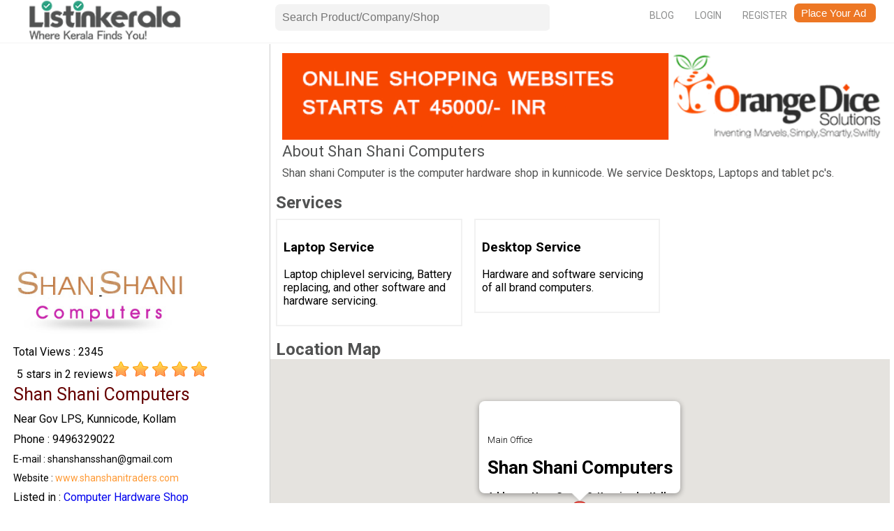

--- FILE ---
content_type: text/html; charset=UTF-8
request_url: https://www.listinkerala.com/shan-shani-computers
body_size: 25828
content:
<!DOCTYPE html>
<html>
<head>
<link href="https://www.listinkerala.com/images/favicon.ico" rel="shortcut icon" type="image/x-icon" />
<title>laptop and desktop sales and service in kunnicode,</title>
<meta charset="UTF-8">
<meta name="description" content="shan shani computers is the best service and sales shop for laptops, desktops and tablet pc's" />
<meta name="viewport" content="width=device-width,initial-scale=1,maximum-scale=1,user-scalable=no"/>
<link rel='stylesheet' href="https://www.listinkerala.com/assets/style.css" type="text/css" />
<meta name="twitter:card" content="summary">
<meta name="twitter:site" content="@listinkerala">
<meta name="twitter:title" content="Laptop And Desktop Sales And Service In Kunnicode,">
<meta name="twitter:description" content="Shan Shani Computers Is The Best Service And Sales Shop For Laptops, Desktops And Tablet Pc's">
<meta name="twitter:image" content="https://www.listinkerala.com/assets/images/llogo.png">
<meta name="twitter:image:alt" content="Online Business directory Kerala">


</head>
<body> 
<script>
window.onload = function () {
initMap();
//                insta_popup_open();
};
function search_site() {
var x = document.getElementById("search1").value;
var data = new FormData();
data.append('id', x);
load_ajax_for_getting_data("search", data, 'links', 'i');
}
function load_ajax_for_getting_data(method, data, target, m) {
var xhttp = new XMLHttpRequest();
xhttp.onreadystatechange = function () {
if (this.readyState === 4 && this.status === 200) {
if (m === "i") {
document.getElementById(target).innerHTML = this.responseText;
} else if (m === "v") {
document.getElementById(target).value = this.responseText;
}
}
};
xhttp.open("POST", "https://www.listinkerala.com/home/" + method, true);
xhttp.send(data);
}
function initMap()
{
}
</script>
<div id="container">
<div class="an_head">
<div class="an_logo">
<a href="https://www.listinkerala.com/">
<img  src="https://www.listinkerala.com/assets/images/llogo.png" alt="list in kerala"  /></a>
</div>
<div class="an_search">
<form action="https://www.listinkerala.com/search" method="post" accept-charset="utf-8">
<input type="text" name="search1" id="search1" onkeyup="search_site()" autocomplete="off" value="" class="an_srt" placeholder="Search Product/Company/Shop " />
<div id="links"></div>
</form></div>
<div class="menu" id="men">
<ul>
<li><input type="button" onclick="open_classified_popup()" value="Place Your Ad " class="an_sadd" /></li>
<li><a href="https://www.listinkerala.com/auth/register">Register</a></li>
<li><a href="https://www.listinkerala.com/auth/login">Login</a></li>
<li><a href="https://www.listinkerala.com/blog">Blog</a></li>
</ul>
</div>
</div>
<script>
    function get_sub_cat(val) {
        var data = new FormData();
        data.append('id', val);
        document.getElementById('subcat_for_ad').innerHTML = '<img src="https://www.listinkerala.com/images/ajax-loader.gif"/>';
        load_ajax_for_getting_data("get_subcategories_for_classifieds", data, 'subcat_for_ad', 'i');
    }
    function open_classified_popup() {
        document.getElementById('myModal').style.display = "block";
    }
    window.onclick = function (event) {
        if (event.target === document.getElementById('myModal')) {
            document.getElementById('myModal').style.display = "none";
        }
    };
    function close_popup() {
        document.getElementById('myModal').style.display = "none";
    }
</script>
<div id="myModal" class="modal" style="display: none;">
    <div>
        <div class="ppbox">
            <h2 id="modal1Title" title="free classified ads">Place Your Classified</h2>
            <div class="catr">
                <ul>
                                            <a onclick='get_sub_cat(22)' title='Automobiles Classifieds'><li>Automobiles</li></a>
                                            <a onclick='get_sub_cat(21)' title='Electronics Classifieds'><li>Electronics</li></a>
                                            <a onclick='get_sub_cat(12)' title='Job Classifieds'><li>Job</li></a>
                                            <a onclick='get_sub_cat(13)' title='Real Estate Classifieds'><li>Real Estate</li></a>
                                            <a onclick='get_sub_cat(3)' title='Sell Classifieds'><li>Sell</li></a>
                                    </ul>
                <div class="subcat" id="subcat_for_ad">
                    <h2 title=" Automobile classified ads">Automobiles</h2>
                    <ul>
                        <a href='https://www.listinkerala.com/classifieds/post-free-ad/automobiles/bicycles' title='Bicycles Ads'><li>Bicycles</li></a><a href='https://www.listinkerala.com/classifieds/post-free-ad/automobiles/cars' title='Cars Ads'><li>Cars</li></a><a href='https://www.listinkerala.com/classifieds/post-free-ad/automobiles/heavy-vehicles' title='Heavy Vehicles Ads'><li>Heavy Vehicles</li></a><a href='https://www.listinkerala.com/classifieds/post-free-ad/automobiles/motor-bikes' title='Motor Bikes Ads'><li>Motor Bikes</li></a><a href='https://www.listinkerala.com/classifieds/post-free-ad/automobiles/scooters' title='Scooters Ads'><li>Scooters</li></a>                    </ul>
                </div>
            </div>
            <button data-remodal-action="close" onclick="close_popup()" class="ppclose"  aria-label="Close">Close</button>
        </div>
    </div>
</div><script>(function (d, s, id) {
var js, fjs = d.getElementsByTagName(s)[0];
if (d.getElementById(id))
return;
js = d.createElement(s);
js.id = id;
js.src = "//connect.facebook.net/en_GB/sdk.js#xfbml=1&version=v2.5";
fjs.parentNode.insertBefore(js, fjs);
}(document, 'script', 'facebook-jssdk'));</script>
<script src="https://apis.google.com/js/platform.js" async defer></script>
<script>!function (d, s, id) {
var js, fjs = d.getElementsByTagName(s)[0], p = /^http:/.test(d.location) ? 'http' : 'https';
if (!d.getElementById(id)) {
js = d.createElement(s);
js.id = id;
js.src = p + '://platform.twitter.com/widgets.js';
fjs.parentNode.insertBefore(js, fjs);
}
}(document, 'script', 'twitter-wjs');</script>
<script type="text/javascript">
(function () {
var li = document.createElement('script');
li.type = 'text/javascript';
li.async = true;
li.src = ('https:' == document.location.protocol ? 'https:' : 'http:') + '//platform.stumbleupon.com/1/widgets.js';
var s = document.getElementsByTagName('script')[0];
s.parentNode.insertBefore(li, s);
})();
</script>
<div class="an_body">
<div class="an_pflt" itemscope itemtype="http://schema.org/Organization">
<!--  google ads -->
<script async src="//pagead2.googlesyndication.com/pagead/js/adsbygoogle.js"></script>
<!-- LK responsive -->
<ins class="adsbygoogle"
style="display:block"
data-ad-client="ca-pub-9703700754947328"
data-ad-slot="4565235091"
data-ad-format="auto"></ins>
<script>
(adsbygoogle = window.adsbygoogle || []).push({});
</script>

<!--  google ads ends -->
<div class="anpf_logo">
<img alt="Shan shani computers"  itemprop="logo" title="Shan Shani Computers" src="https://www.listinkerala.com/uploads/logo/565c636d92e41.jpg#" width="230" height="150" class="logoo"/>
</div>
 Total Views : 2345 <div class="an_rate">
<meta itemprop="name" content="Shan Shani Computers" />
<div id="score" itemprop="aggregateRating" itemscope="" itemtype="http://schema.org/AggregateRating">

<span itemprop="ratingValue">5 </span> stars in <span itemprop="ratingCount">2</span> reviews<img src="https://www.listinkerala.com/assets/rating/star-on-big.png"/>
<img src="https://www.listinkerala.com/assets/rating/star-on-big.png"/>
<img src="https://www.listinkerala.com/assets/rating/star-on-big.png"/>
<img src="https://www.listinkerala.com/assets/rating/star-on-big.png"/>
<img src="https://www.listinkerala.com/assets/rating/star-on-big.png"/>
</div>
</div>
<div class="an_det">
<h1 title="Shan Shani Computers" itemprop="legalName">Shan Shani Computers</h1>
<p title="Address of Shan Shani Computers" itemprop="address">Near Gov LPS, Kunnicode, Kollam</p>
<h3 title="Phone number of Shan Shani Computers" itemprop="telephone">Phone : 9496329022</h3>
<h4 title="Email of Shan Shani Computers" itemprop="email">E-mail : shanshansshan@gmail.com</h4>
<h4 title="Website of Shan Shani Computers">Website : <a target="_blank" rel="nofollow" href='http://www.shanshanitraders.com' itemprop="url">www.shanshanitraders.com</a></h4>
</div>
Listed in  : <a href="https://www.listinkerala.com/category/computer-hardware-sales-&-service" title="Computer Hardware Shopin Kerala"> Computer Hardware Shop</a>
<div class="an_ofr" itemscope itemtype="http://schema.org/Service">
<h2 title="Products of Shan Shani Computers">Products/Services</h2>
<ul>
<li  itemprop="isRelatedTo">Laptop</li>
<p></p>
</ul>
</div>






<div class="an_ofr" itemscope itemtype="http://schema.org/Service">
<h2 title="Brands of Shan Shani Computers">Brands</h2>
<ul>
<li itemprop="serviceType">DELL</li>
<p></p>
<li itemprop="serviceType">Acer</li>
<p></p>
<li itemprop="serviceType">SONY</li>
<p></p>
<li itemprop="serviceType">TOSHIBA</li>
<p></p>
<li itemprop="serviceType">ASUS</li>
<p></p>
</ul>
</div>
<div class="an_share">
<h2>Share & Like</h2>
<div class="an_ofr">
<div id="fb" class="fb"><div class="fb-share-button" data-href="" data-layout="button_count"></div></div>
<div id="go" class="fb"><div class="g-plus" data-action="share" data-annotation="bubble" data-height="24"></div></div>
<div id="tw" class="fb"><a href="https://twitter.com/share" class="twitter-share-button" data-size="large" data-dnt="true">Tweet</a></div>
<div class="fb"><su:badge layout="2"></su:badge></div>
</div>
</div>
</div>
<a href="whatsapp://send?phone=+919496329022&text= Hello Shan Shani Computers" class="whatsapp_overlay">
<img src="https://orangedice.org/images/whatsapp.png" /> 
</a>
<div class="an_pfrt" itemscope itemtype="http://schema.org/Organization">
<div class="an_abt">
<a href="https://orangedice.org"> <img src="https://www.listinkerala.com/images/od-ad.gif" class="img100auto" /> </a>

<h2 title="About Shan Shani Computers">About Shan Shani Computers</h2>
<p title="About Shan Shani Computers" itemprop="description">Shan shani Computer is the computer hardware shop in kunnicode. We service Desktops, Laptops and tablet pc's. </p>
</div>
<!--  Advertisement  -->
<!--    <script async src="//pagead2.googlesyndication.com/pagead/js/adsbygoogle.js"></script>-->
<!-- LK Horizontal -->
<!--    <ins class="adsbygoogle"-->
<!--         style="display:block"-->
<!--         data-ad-client="ca-pub-9703700754947328"-->
<!--         data-ad-slot="1229992294"-->
<!--         data-ad-format="auto"></ins>-->
<!--    <script>-->
<!--(adsbygoogle = window.adsbygoogle || []).push({});-->
<!--    </script>-->
<!--  Advertisement  end  --> 
<div class="an_clr"></div>



<div class="an_clr"></div>
<h2 title="Offers provided by Shan Shani Computers">Services</h2>
   
<div class="an_brh1">
<div class="off_cont1">
<h3>Laptop Service</h3>
<p>Laptop chiplevel servicing, Battery replacing, and other software and hardware servicing.</p>
</div>
</div>
   
<div class="an_brh1">
<div class="off_cont1">
<h3>Desktop Service</h3>
<p>Hardware and software servicing of all brand computers.</p>
</div>
</div>





<div class="an_clr"></div>
<h2 title="Google map">Location Map</h2>
<script src="https://maps.googleapis.com/maps/api/js?key=AIzaSyANJvFtEbaJzG7AKM-9Ng7tJOkpp_KAERw&libraries=places"
async defer></script>               
<script type="text/javascript">
function initMap() {
var locations = [
['<div id="content"><div id="siteNotice">Main Office</div><h1 id="firstHeading" class="firstHeading">Shan Shani Computers</h1><div id="bodyContent" class="bodyContent"><p><b>Address : Near Gov LPS, Kunnicode, Kollam</b><br><b>Phone : 9496329022</b></p></div></div>', 9.028353557417613,76.84966385408188],
];
var map = new google.maps.Map(document.getElementById('map_canvas'), {
zoom: 20,
center: new google.maps.LatLng(9.028353557417613,76.84966385408188),
mapTypeId: google.maps.MapTypeId.ROADMAP
});
var marker, i;
for (i = 0; i < locations.length; i++) {
marker = new google.maps.Marker({
position: new google.maps.LatLng(locations[i][1], locations[i][2]),
map: map
});
var infowindow = new google.maps.InfoWindow();
infowindow.setContent(locations[i][0]);
infowindow.open(map, marker);
google.maps.event.addListener(marker, 'click', (function (marker, i) {
return function () {
infowindow.setContent(locations[i][0]);
infowindow.open(map, marker);
}
})(marker, i));
}
}
</script>
<div class="an_map">    
<div id="map_canvas"></div>
<input type="hidden" name="lat" id="latFld">
<input type="hidden" name="long" id="lngFld">
</div>
<!--  Advertisement  -->
<script async src="//pagead2.googlesyndication.com/pagead/js/adsbygoogle.js"></script>
<!-- LK Horizontal -->
<ins class="adsbygoogle"
style="display:block"
data-ad-client="ca-pub-9703700754947328"
data-ad-slot="1229992294"
data-ad-format="auto"></ins>
<script>
(adsbygoogle = window.adsbygoogle || []).push({});
</script>
<!--  Advertisement  end  --> 
<div class="an_enq" id="enquiry_tab">
<!--<h3 title="Sent enquiry to Shan Shani Computers">ENQUIRY</h3>
<form action="https://www.listinkerala.com/shan-shani-computers" method="post" accept-charset="utf-8">
<input type="text" name="name" id="name1" class="an_srh" placeholder="Name"/>
<span id="name-error1" class="registration-error dft"></span>
<input type="text" name="phone" id="phone1" class="an_srh" placeholder="Phone"/>
<span id="phone-error1" class="registration-error dft"></span>
<input type="text" name="email" id="email1" class="an_srh" placeholder="Email"/>
<span id="email-error1" class="registration-error dft"></span>
<textarea name="message" id="message1" rows="4" cols="20" class="an_msg" placeholder="Message"></textarea>
<span id="message-error1" class="registration-error dft"></span><br>
<input type="button" id="send" onclick="send_enq()" value="Send" class="an_but"/>
</form>-->
</div>
<div class="an_rev" id='req_tab'>
<h3 title="rate and review Shan Shani Computers">RATE & REVIEW</h3>
<!--            <h2  title="Give a Rating to Shan Shani Computers">Give a Rating </h2>-->
<!--            <div id="click"></div>-->
<div id="rate" class="rating">
<div class="rating_div" onmouseout="hide_rate()">
<img id="ra1" onmouseover="show_rate(1)" onclick="add_rate(1)" src="https://www.listinkerala.com/assets/rating/star-off-big.png"/>
<img id="ra2" onmouseover="show_rate(2)" onclick="add_rate(2)" src="https://www.listinkerala.com/assets/rating/star-off-big.png"/>
<img id="ra3" onmouseover="show_rate(3)" onclick="add_rate(3)" src="https://www.listinkerala.com/assets/rating/star-off-big.png"/>
<img id="ra4" onmouseover="show_rate(4)" onclick="add_rate(4)" src="https://www.listinkerala.com/assets/rating/star-off-big.png"/>
<img id="ra5" onmouseover="show_rate(5)" onclick="add_rate(5)" src="https://www.listinkerala.com/assets/rating/star-off-big.png"/>
</div>
</div>
<!--            <h2  title="Write a Review for Shan Shani Computers">Write a Review</h2>-->
<form action="https://www.listinkerala.com/shan-shani-computers" method="post" accept-charset="utf-8">
<input type="text" name="name" id="name2" placeholder="Name" class="an_rr" />
<span id="name-error2" class="registration-error"></span>
<input type="text" name="phone" id="phone2" placeholder="Mobile Number" class="an_rr" />
<span id="phone-error2" class="registration-error"></span>
<textarea name="text" id="text2" placeholder="your review" cols="25" rows="5" class="an_rms"></textarea>
<span id="text-error2"  class="registration-error dft"></span><br>
<input type="button" name="submit" onclick="submit_review()" id="submit" value="Submit Review"  class="an_but"/>
</form></div>
<div class="an_clr"></div>
<div class="an_abt">
</div>
</div>
</div>
</div>


<div class="inbox">
<div class="prm-list">
<h2 title="Premium Business in Kerala">Related Computer Hardware Shop Businesses in Kollam</h2>

<a href="https://www.listinkerala.com/shubham-technology" title="">
<div class="combox">
<img src="https://www.listinkerala.com/uploads/logo/5667d4f89b01b.jpg" alt="" />
<div class="catdet">
<h3>Shubham technology</h3>
<h4>Sree balaji computer & craft bishop jerome nagar, first floor new block, Chinnakkada, Kollam - 691001</h4>
<h5>Phone:9387300405</h5>
</div>
</div>
</a>

<a href="https://www.listinkerala.com/sv-infosys" title="">
<div class="combox">
<img src="https://www.listinkerala.com/uploads/logo/56b4464037c1f.jpg" alt="" />
<div class="catdet">
<h3>SV INFOSYS</h3>
<h4>SANTHI BUILDING, TOP FLOOR OF INDIAN OVERSEAS BANK, KAVAL JN, TANGASSERI P.O, KOLLAM KAVAL, Cutcherry, Kollam - 691007</h4>
<h5>Phone:9746113016</h5>
</div>
</div>
</a>

<a href="https://www.listinkerala.com/f1-solutions" title="">
<div class="combox">
<img src="https://www.listinkerala.com/uploads/logo/" alt="" />
<div class="catdet">
<h3>F1 Solutions</h3>
<h4>Ezkone Kareepra Road, Ezhukone, Kollam - 691505</h4>
<h5>Phone:9995857343</h5>
</div>
</div>
</a>

<a href="https://www.listinkerala.com/danat-group-of-computers" title="">
<div class="combox">
<img src="https://www.listinkerala.com/uploads/logo/59f827ee01414.jpg" alt="" />
<div class="catdet">
<h3>DANAT GROUP OF COMPUTERS</h3>
<h4>Danat Group of Computers
Near Supreme Bakery, Vadayattukotta Road
Chinnakkada, Kollam</h4>
<h5>Phone:7559888313</h5>
</div>
</div>
</a>

<a href="https://www.listinkerala.com/amr-computer" title="">
<div class="combox">
<img src="https://www.listinkerala.com/uploads/logo/56682d96f1c5d.jpg" alt="" />
<div class="catdet">
<h3>AMR Computers</h3>
<h4>Pathanapuram Jn, Pathanapuram, Kollam - 689695</h4>
<h5>Phone:9446060790</h5>
</div>
</div>
</a>

<a href="https://www.listinkerala.com/yashi-infotech" title="">
<div class="combox">
<img src="https://www.listinkerala.com/uploads/logo/5668317e413f5.jpg" alt="" />
<div class="catdet">
<h3>Yashi infotech</h3>
<h4>asramam road ,pulikada kollam asramam road, Pullikkada, Kollam - 691001</h4>
<h5>Phone:9349212211</h5>
</div>
</div>
</a>

<a href="https://www.listinkerala.com/itech-solutions" title="">
<div class="combox">
<img src="https://www.listinkerala.com/uploads/logo/56c7ebaeec672.jpg" alt="" />
<div class="catdet">
<h3>itech solutions</h3>
<h4>itech solution kundara kollam</h4>
<h5>Phone:9747211532</h5>
</div>
</div>
</a>

<a href="https://www.listinkerala.com/aditya-infotech" title="">
<div class="combox">
<img src="https://www.listinkerala.com/uploads/logo/5666b319323e8.jpg" alt="" />
<div class="catdet">
<h3>Aditya Infotech</h3>
<h4>Sasthamcotta Road THOPPILMUKKU, Kovoor, Arinalloor P.O., THOPPILMUKKU, Kollam - 690538</h4>
<h5>Phone:9961488226</h5>
</div>
</div>
</a>

<a href="https://www.listinkerala.com/orchid-systems" title="">
<div class="combox">
<img src="https://www.listinkerala.com/uploads/logo/5667e79f6495c.jpg" alt="" />
<div class="catdet">
<h3>Orchid Systems</h3>
<h4>Near Indane Gas Agency, Kadakkal Nilamel Road, Kadakkal, Kollam - 691536</h4>
<h5>Phone:9497777998</h5>
</div>
</div>
</a>

<a href="https://www.listinkerala.com/aba-i-net" title="">
<div class="combox">
<img src="https://www.listinkerala.com/uploads/logo/5667e8137ebfb.jpg" alt="" />
<div class="catdet">
<h3>ABA I-NET</h3>
<h4>Chirayil Complex Anchalummoodu, Kollam, Kollam - 691601</h4>
<h5>Phone:9847380796</h5>
</div>
</div>
</a>
</div>
<div class="adbox">
<!--<h2>Advertisement</h2>-->

<!--  google ads -->
<script async src="//pagead2.googlesyndication.com/pagead/js/adsbygoogle.js"></script>
<!-- LK responsive -->
<ins class="adsbygoogle"
style="display:block"
data-ad-client="ca-pub-9703700754947328"
data-ad-slot="4565235091"
data-ad-format="auto"></ins>
<script>
(adsbygoogle = window.adsbygoogle || []).push({});
</script>
<!--  google ads ends -->
</div>
</div>


</div>
<script>
function send_enq() {
var output = validate_form('e');
if (output) {
var data = new FormData();
data.append('name', document.getElementById("name1").value);
data.append('phone', document.getElementById("phone1").value);
data.append('email', document.getElementById("email1").value);
data.append('message', document.getElementById("message1").value);
data.append('ref_id', 65);
document.getElementById("send").display = 'none';
document.getElementById('enquiry_tab').innerHTML = '<img src="https://www.listinkerala.com/images/ajax-loader.gif"/>';
load_ajax_for_getting_data("insert_enq", data, 'enquiry_tab', 'i');
}
}
function submit_review() { 
var output = validate_form('r');
if (output) {   
var data2 = new FormData(); 
data2.append('name', document.getElementById("name2").value);
data2.append('phone', document.getElementById("phone2").value);
data2.append('text', document.getElementById("text2").value);
data2.append('comp_id', 65);
// alert(document.getElementById("name2").value);
document.getElementById("submit").display = 'none';
document.getElementById('req_tab').innerHTML = '<img src="https://www.listinkerala.com/images/ajax-loader.gif"/>';
load_ajax_for_getting_data("review", data2, 'req_tab', 'i');
}
}
function validate_form(val) {
var output = true;
if (val === 'e') {
if (document.getElementById("name1").value === "") {
output = false;
document.getElementById("name-error1").innerHTML = "*Please Enter your Name";
}
if (document.getElementById("phone1").value === "") {
output = false;
document.getElementById("phone-error1").innerHTML = "*Please Enter your Phone Number";
} else if (isNaN(document.getElementById("phone1").value)) {
document.getElementById("phone-error1").innerHTML = "*Please Enter a valid Phone Number";
}
if (document.getElementById("email1").value === "") {
output = false;
document.getElementById("email-error1").innerHTML = "*Please Enter your Email";
} else if (!validateEmail(document.getElementById("email1").value)) {
output = false;
document.getElementById("email-error1").innerHTML = "*Please Enter a valid Email Id";
}
if (document.getElementById("message1").value === "") {
output = false;
document.getElementById("message-error1").innerHTML = "*Please specify the requirement details";
}
} else if (val === "r") {
var output = true;
if (document.getElementById("name2").value === "") {
output = false;
document.getElementById("name-error2").innerHTML = "*Please Enter your Name";
}
if (document.getElementById("phone2").value === "") {
output = false;
document.getElementById("phone-error2").innerHTML = "*Please Enter your Phone Number";
} else if (isNaN(document.getElementById("phone2").value)) {
document.getElementById("phone-error2").innerHTML = "*Please Enter a valid Phone Number";
}
if (document.getElementById("text2").value === "") {
output = false;
document.getElementById("text-error2").innerHTML = "*Please specify the requirement details";
}
}
return output;
}
function validateEmail(email) {
var re = /^(([^<>()[\]\\.,;:\s@\"]+(\.[^<>()[\]\\.,;:\s@\"]+)*)|(\".+\"))@((\[[0-9]{1,3}\.[0-9]{1,3}\.[0-9]{1,3}\.[0-9]{1,3}\])|(([a-zA-Z\-0-9]+\.)+[a-zA-Z]{2,}))$/;
return re.test(email);
}
function add_rate(val) {
var data = new FormData();
data.append('rate', val);
data.append('id', 65);
load_ajax_for_getting_data("rate", data, 'rate', 'i');
}
function show_rate(val) {
document.getElementById("ra" + val).src = 'https://www.listinkerala.com/assets/rating/star-on-big.png';
for (var i = 1; i < val; i++) {
document.getElementById("ra" + i).src = 'https://www.listinkerala.com/assets/rating/star-on-big.png';
}
for (var i = 5; i > val; i--) {
document.getElementById("ra" + i).src = 'https://www.listinkerala.com/assets/rating/star-off-big.png';
}
}
function hide_rate() {
for (var i = 1; i < 6; i++) {
document.getElementById("ra" + i).src = 'https://www.listinkerala.com/assets/rating/star-off-big.png';
}
}
</script><div class="footer">
<div class="soci" itemscope="" itemtype="http://schema.org/Organization">
<link itemprop="url" href="https://www.listinkerala.com">
<a itemprop="sameAs" target="_blank" href="https://www.facebook.com/listinkerala/"><img  src="https://www.listinkerala.com/assets/images/fb.png"  alt="list in kerala fb logo"  /></a>
<a itemprop="sameAs" target="_blank" href="https://twitter.com/listinkerala"><img  src="https://www.listinkerala.com/assets/images/tw.png"  alt="list in kerala twitter logo"  /></a>
<a itemprop="sameAs" target="_blank" href="https://plus.google.com/b/106195989002889448664/"><img  src="https://www.listinkerala.com/assets/images/go.png"  alt="listinkerala google plus logo"  /></a>
</div>
<div class="pow">
<span>ListinKerala © 2016 Web Design by : </span>
<a href="https://webdesigninkerala.in" title=""><span>Web Design Company in Kerala</span></a>
</div>
<div class="footer_c">
<ul>
<li id="contact_li"><a href="https://www.listinkerala.com/contactus" title="contact list in kerala">Contact Us</a></li>
<li><a href="https://www.listinkerala.com/aboutus" title="about list in kerala">About Us</a></li>
<li><a href="https://www.listinkerala.com/copyright" title="Copy list in kerala">Copyright</a></li>
<li><a href="https://www.listinkerala.com/privacypolicy" title=" policy list in kerala">Privacy Policy</a></li>
<li><a href="https://www.listinkerala.com/adverise-with-us" title=" advertise list in kerala">Advertise With Us</a></li>
</ul>
</div>
</div>
<script>
function get_equiry(val)
{
$.ajax({url: 'https://www.listinkerala.com/home/enquiry/' + val,
success: function (data) {
$.fancybox(data);
}
});
}
</script>
<script>
(function (i, s, o, g, r, a, m) {
i['GoogleAnalyticsObject'] = r;
i[r] = i[r] || function () {
(i[r].q = i[r].q || []).push(arguments)
}, i[r].l = 1 * new Date();
a = s.createElement(o),
m = s.getElementsByTagName(o)[0];
a.async = 1;
a.src = g;
m.parentNode.insertBefore(a, m)
})(window, document, 'script', '//www.google-analytics.com/analytics.js', 'ga');
ga('create', 'UA-38653176-2', 'auto');
ga('send', 'pageview');
</script>
</body>
</html>





--- FILE ---
content_type: text/html; charset=utf-8
request_url: https://accounts.google.com/o/oauth2/postmessageRelay?parent=https%3A%2F%2Fwww.listinkerala.com&jsh=m%3B%2F_%2Fscs%2Fabc-static%2F_%2Fjs%2Fk%3Dgapi.lb.en.2kN9-TZiXrM.O%2Fd%3D1%2Frs%3DAHpOoo_B4hu0FeWRuWHfxnZ3V0WubwN7Qw%2Fm%3D__features__
body_size: 162
content:
<!DOCTYPE html><html><head><title></title><meta http-equiv="content-type" content="text/html; charset=utf-8"><meta http-equiv="X-UA-Compatible" content="IE=edge"><meta name="viewport" content="width=device-width, initial-scale=1, minimum-scale=1, maximum-scale=1, user-scalable=0"><script src='https://ssl.gstatic.com/accounts/o/2580342461-postmessagerelay.js' nonce="m0Hv_CFKnMZj6v-JZ0i8ow"></script></head><body><script type="text/javascript" src="https://apis.google.com/js/rpc:shindig_random.js?onload=init" nonce="m0Hv_CFKnMZj6v-JZ0i8ow"></script></body></html>

--- FILE ---
content_type: text/html; charset=utf-8
request_url: https://www.google.com/recaptcha/api2/aframe
body_size: 268
content:
<!DOCTYPE HTML><html><head><meta http-equiv="content-type" content="text/html; charset=UTF-8"></head><body><script nonce="l45GmrA6Gx4ZzS5v5PAFbg">/** Anti-fraud and anti-abuse applications only. See google.com/recaptcha */ try{var clients={'sodar':'https://pagead2.googlesyndication.com/pagead/sodar?'};window.addEventListener("message",function(a){try{if(a.source===window.parent){var b=JSON.parse(a.data);var c=clients[b['id']];if(c){var d=document.createElement('img');d.src=c+b['params']+'&rc='+(localStorage.getItem("rc::a")?sessionStorage.getItem("rc::b"):"");window.document.body.appendChild(d);sessionStorage.setItem("rc::e",parseInt(sessionStorage.getItem("rc::e")||0)+1);localStorage.setItem("rc::h",'1769813812333');}}}catch(b){}});window.parent.postMessage("_grecaptcha_ready", "*");}catch(b){}</script></body></html>